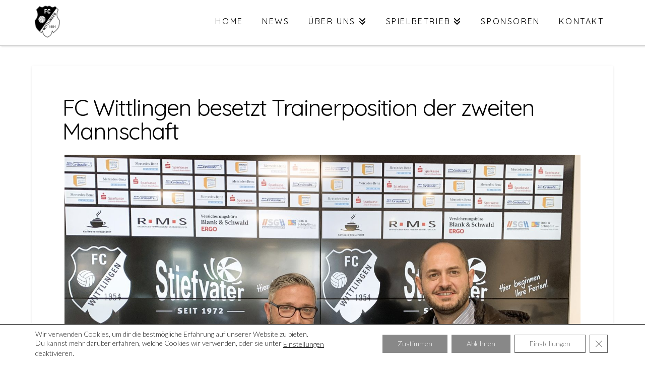

--- FILE ---
content_type: text/css
request_url: https://fcw1954.de/wp-content/uploads/master-slider/custom.css
body_size: 562
content:
/*
===============================================================
 # CUSTOM CSS
 - Please do not edit this file. this file is generated by server-side code
 - Every changes here will be overwritten
===============================================================*/

.ms-parent-id-7 > .master-slider{ background:#ffffff; }
.ms-parent-id-6 > .master-slider{ background:#ffffff; }
.ms-parent-id-5 > .master-slider{ background:#ffffff; }
.ms-parent-id-4 > .master-slider{ background:#ffffff; }
.ms-parent-id-3 > .master-slider{ background:#ffffff; }
.ms-parent-id-2 > .master-slider{ background:#ffffff; }
.ms-parent-id-1 > .master-slider{ background:#ffffff; }

--- FILE ---
content_type: text/plain
request_url: https://www.google-analytics.com/j/collect?v=1&_v=j102&aip=1&a=218723982&t=pageview&_s=1&dl=https%3A%2F%2Ffcw1954.de%2F2022%2F04%2F20%2Ffc-wittlingen-besetzt-trainerposition-der-zweiten-mannschaft%2F&ul=en-us%40posix&dt=FC%20Wittlingen%20besetzt%20Trainerposition%20der%20zweiten%20Mannschaft%20%7C%20FC%20Wittlingen%201954%20e.V.&sr=1280x720&vp=1280x720&_u=YEBAAEABAAAAACAAI~&jid=1442553086&gjid=982067909&cid=1710056960.1768951291&tid=UA-79435503-1&_gid=801515939.1768951291&_r=1&_slc=1&z=1513843595
body_size: -449
content:
2,cG-1SPP3JC45F